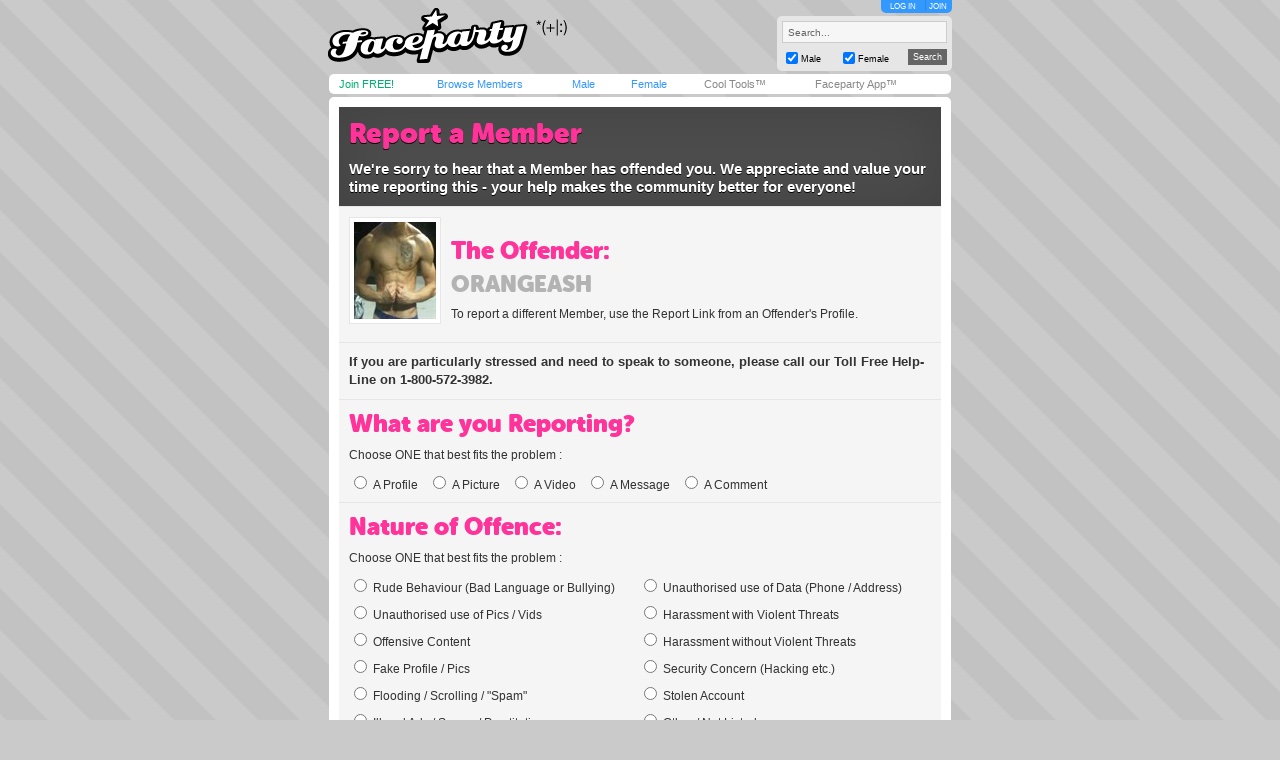

--- FILE ---
content_type: text/html; charset=utf-8
request_url: https://www.faceparty.com/report-a-member.aspx?pid=5419648
body_size: 3931
content:
<!DOCTYPE html PUBLIC "-//W3C//DTD XHTML 1.0 Transitional//EN" "http://www.w3.org/TR/xhtml1/DTD/xhtml1-transitional.dtd"><html><head><title>Faceparty &gt; Report a Member</title><META HTTP-EQUIV="PRAGMA" CONTENT="NO-CACHE"><META NAME="ROBOTS" CONTENT="NOODP"><meta http-equiv="X-UA-Compatible" content="IE=edge" /><meta name="format-detection" content="telephone=no"><link href="/incs/zstyles.css?v=7.7" rel="stylesheet" type="text/css" /><script type="text/javascript" language="JavaScript" src="/incs/scripts.js"></script><script type="text/javascript" language="javascript"> var isOpen = 1; function displayBw(){if (isOpen != 1){BwOpen.style.display='block';Arrow.src= '/im/bw/tri_up.gif';isOpen = 1;bc(1);} else{BwOpen.style.display='none';Arrow.src= '/im/bw/tri_dw.gif';isOpen = 0;bc(0);}} function gBw(o){if(o==0){displayBw();}} function displayCS(){bwc.style.visibility='hidden';csc.style.visibility='visible';} function displayFO(){csc.style.visibility='hidden';bwc.style.visibility='visible';} </script><script type="text/javascript" language="JavaScript"> function clearsearch(obj){if(obj.value==" Search..."){obj.value=""}} </script><script type="text/javascript" language="JavaScript" src="/incs/js/jquery-1.9.1.min.js"></script><script type="text/javascript" language="JavaScript"> var $j = jQuery.noConflict(); </script><script type="text/javascript" language="JavaScript"> function fpOpen(url,wName,feat){window.open(url+'',wName,feat);} </script><link href="/incs/report.css?v=1.3" rel="stylesheet" type="text/css" /><script src='https://www.google.com/recaptcha/api.js?hl=en-GB'></script><script type="text/javascript"> (function (i, s, o, g, r, a, m) { i['GoogleAnalyticsObject'] = r; i[r] = i[r] || function () { (i[r].q = i[r].q || []).push(arguments) }, i[r].l = 1 * new Date(); a = s.createElement(o), m = s.getElementsByTagName(o)[0]; a.async = 1; a.src = g; m.parentNode.insertBefore(a, m) })(window, document, 'script', 'https://www.google-analytics.com/analytics.js', 'ga'); ga('create', 'UA-113275-1', {'storage': 'none'}); ga('send', 'pageview'); </script><link rel="apple-touch-icon" sizes="57x57" href="/im/apple-touch-icon-57x57.png"/><link rel="apple-touch-icon" sizes="72x72" href="/im/apple-touch-icon-72x72.png"/><link rel="apple-touch-icon" sizes="114x114" href="/im/apple-touch-icon-114x114.png"/><link rel="apple-touch-icon" sizes="144x144" href="/im/apple-touch-icon-144x144.png"/></head>
<body topmargin=0 leftmargin=0 bgcolor=#cacaca text=#000000 link=#3399FF vlink=#3399FF background=/im/bg_tile.gif style="background-attachment:fixed;margin:0px;">
<div style="width:100%;"><center><table border=0 width=624 cellspacing=0 cellpadding=0><tr><td align=left height=65><a href="/"><img src="/im/fplo.png" width=240 height=55 border=0 alt="Faceparty - Biggest Party On Earth™"></a></td><td align=right><div id="headerlinks" style="height:13px;"><div id="hl-login" style="text-align:center;padding-right:0px;"><a href=/account/log_in.aspx>LOG IN</a></div><div id="hl-join"><a href=/account/join.aspx>JOIN</a></div></div><div id="hsearchbox"><form action="/browse/keyword.aspx" method="get"><input name="keywords" type="text" size="10" maxlength="49" style="box-sizing:border-box;width:165px; height:22px; font-family: arial; font-size: 10px; background-color:#f6f6f6; border:solid 1px #CCCCCC;color:#666666;margin-bottom:5px;" value=" Search..." onclick="clearsearch(this);return false;"><table width=165 cellpadding=0 cellspacing=0 border=0><tr><td width=15 align=left><input name="male" type="checkbox" value="1" style="width:12px;height:12px;margin-bottom:1px;" checked="checked"></td><td width=40 align=left valign=bottom><font face=arial size=1 style="font-size:9px;display:block;padding-bottom:2px;">Male</font></td><td width=15 align=left><input name="female" type="checkbox" value="1" style="width:12px;height:12px;margin-bottom:1px;" checked="checked"></td><td width=40 align=left valign=bottom><font face=arial size=1 style="font-size:9px;display:block;padding-bottom:2px;">Female</font></td><td>&nbsp;</td><td width=45 align=right><input type="submit" value="Search" class="hsbtn" /></td></tr></table></form></div></td></tr><tr><td colspan=3><img src=/im/shim.gif width=622 height=3></td></tr></table><div style="background: #fff;width: 602px;height:12px;padding:4px 10px;-webkit-border-radius: 5px;-moz-border-radius: 5px;-ms-border-radius: 5px;-o-border-radius: 5px;border-radius: 5px;z-index:3;position:relative;"><table width=612 cellpadding=0 cellspacing=0 border=0><tr><td width=80><font face=Arial size=1><span class=mybarg style="font-size:11px;"><a href=/account/join.aspx>Join FREE!</a></span></font></td><td width=110><font face=Arial size=1><span class=mybarb style="font-size:11px;"><a href=/browse/browse.aspx>Browse Members</a></span></font></td><td width=48><font face=Arial size=1><span class=mybarb style="font-size:11px;"><a href=/male/>Male</a></span></font></td><td width=60><font face=Arial size=1><span class=mybarb style="font-size:11px;"><a href=/female/>Female</a></span></font></td><td width=90><font face=Arial size=1><span class=mybar style="font-size:11px;"><a href=/shop/cool_tools.aspx>Cool Tools&#153;</a></span></font></td><td width=110><font face=Arial size=1><span class=mybar style="font-size:11px;"><a href="#" onClick="alert('New version coming soon!');return false;">Faceparty App&#153;</a></span></font></td></tr></table></div><div><img src=/im/shim.gif width=1 height=3></div>
<div id="content"><div class="article"><div class="header"><h1>Report a Member</h1><p>We're sorry to hear that a Member has offended you. We appreciate and value your time reporting this - your help makes the community better for everyone!</p></div><div class="section member"><div class="member-image"><a href="/orangeash"><img src="//images.faceparty.com/pb/tn/3504/orangeash_35795034.jpg" width="82" height="97" /></a></div><h2>The Offender:</h2><h3><a href="/orangeash">orangeash</a></h3><p>To report a different Member, use the Report Link from an Offender's Profile.</p></div><div class="section help-line"><p>If you are particularly stressed and need to speak to someone, please call our Toll Free Help-Line on 1-800-572-3982.</p></div><form action="report-a-member.aspx?pid=5419648" method="post"><input type="hidden" name="action" value="report" /><div class="section"><h2>What are you Reporting?</h2><p style="margin-top:0px;">Choose ONE that best fits the problem :</p><label><input type="radio" name="reporting" value="1">A Profile</label><label><input type="radio" name="reporting" value="2">A Picture</label><label><input type="radio" name="reporting" value="3">A Video</label><label><input type="radio" name="reporting" value="4">A Message</label><label><input type="radio" name="reporting" value="5">A Comment</label></div><div class="section"><h2>Nature of Offence:</h2><p style="margin-top:0px;">Choose ONE that best fits the problem :</p><div class="column"><label><input type="radio" name="offence" value="1">Rude Behaviour (Bad Language or Bullying)</label><label><input type="radio" name="offence" value="2">Unauthorised use of Pics / Vids</label><label><input type="radio" name="offence" value="3">Offensive Content</label><label><input type="radio" name="offence" value="4">Fake Profile / Pics</label><label><input type="radio" name="offence" value="5">Flooding / Scrolling / "Spam"</label><label><input type="radio" name="offence" value="6">Illegal Ads / Scams / Prostitution</label></div><div class="column"><label><input type="radio" name="offence" value="7">Unauthorised use of Data (Phone / Address)</label><label><input type="radio" name="offence" value="8">Harassment with Violent Threats</label><label><input type="radio" name="offence" value="9">Harassment without Violent Threats</label><label><input type="radio" name="offence" value="10">Security Concern (Hacking etc.)</label><label><input type="radio" name="offence" value="11">Stolen Account</label><label><input type="radio" name="offence" value="12">Other / Not Listed</label></div></div><div class="section"><h2>About your Relationship: <span>(Optional)</span></h2><p style="margin-top:0px;">Have you ever been personally acquainted with the Offender ?</p><label><input type="radio" name="relationship" value="1">Yes, but only "On-line"</label><label><input type="radio" name="relationship" value="2">Yes, in "Real Life"</label><label><input type="radio" name="relationship" value="3">Yes, we used to be "Involved"</label><label><input type="radio" name="relationship" value="4">No</label><p style="margin-top:20px;">Do you hold an active Restraining Order against the Offender ?</p><label><input type="radio" name="restrain" value="1">Yes</label><label><input type="radio" name="restrain" value="2">No</label></div><div class="section description"><h2>Brief Description: <span>(Optional)</span></h2><p style="margin-top:0px;">Please tell us what happened, in a few words. If your Claim relates to an image or a video, please include links to the offending content.</p><textarea name="description" rows="4" placeholder="enter your description here..."></textarea></div><div class="section"><h2>How do you believe we should handle your Claim? <span>(Optional)</span></h2><label><input type="radio" name="claim" value="1">I don't know</label><label><input type="radio" name="claim" value="2">Warn the Member</label><label><input type="radio" name="claim" value="3">Delete the Member</label><label><input type="radio" name="claim" value="4">Involve the Police</label></div><div class="section details"><h2>Your Details: <BR><span>(Recommended. Compulsory for Harassment, Stolen Accounts and Unauthorised Use of Pics, Vids or Data)</span></h2><div class="column"><label for="name">Real Name:</label><input type="text" id="name" name="name" value="" placeholder="real name..."/><label for="email">Email Address:</label><input type="email" id="email" name="email" value="" placeholder="email address..."/></div><div class="column"><label for="member">Member Name:</label><input type="text" id="member" name="memberName" value="" placeholder="member name..."/><label for="phone">Phone Number:</label><input type="text" id="phone" name="phone" value="" placeholder="phone number..."/></div><label><input type="checkbox" name="anonymous" value="1" />Check this box if you want to remain anonymous to the Offender.</label></div><div class="section important"><h2>Important Notice:</h2><p style="margin-top:0px;margin-bottom:0px;"><strong>Please do not delete offending messages or comments.</strong></p><p style="margin-top:0px;">...not until after we've finished investigating - without any evidence, we won't be able to act!</p><label><input type="checkbox" name="agree" value="1" checked="checked"/>I understand that if I abuse the Report System to cause intentional distress to another Member, then my account may be suspended or deleted. For repeated harassment and abuse, I may also be liable for criminal prosecution.</label><p style="clear:both;">Finally, please complete the following box, to prove that you're a human. This helps to prevent spammers.</p><div class="g-recaptcha" data-sitekey="6LfZUP8SAAAAAGHPS3_Uv57NlGlhWKRfw47pbbTE"></div><noscript><div style="width: 302px; height: 352px;"><div style="width: 302px; height: 352px; position: relative;"><div style="width: 302px; height: 352px; position: absolute;"><iframe src="https://www.google.com/recaptcha/api/fallback?k=6LfZUP8SAAAAAGHPS3_Uv57NlGlhWKRfw47pbbTE" frameborder="0" scrolling="no" style="width: 302px; height:352px; border-style: none;"></iframe></div><div style="width: 250px; height: 80px; position: absolute; border-style: none; bottom: 21px; left: 25px; margin: 0px; padding: 0px; right: 25px;"><textarea id="g-recaptcha-response" name="g-recaptcha-response" class="g-recaptcha-response" style="width: 250px; height: 80px; border: 1px solid #c1c1c1; margin: 0px; padding: 0px; resize: none;" value=""></textarea></div></div></div></noscript><p><a href="/orangeash">I've changed my mind - I don't want to report this Member</a></p><input type="submit" class="rsbtn" value="Report Member" /></div></form></div><BR><table width="602" cellpadding="0" cellspacing="0" border="0" bgcolor=#3399FF><tr><td valign=middle align=left height=20 class=wlink>
<span class="nav"><font face=Arial color=#FFFFFF size=1><img src=/im/shim.gif width=6 height=1><a href="/contact/">Contact Us</a> &nbsp;|&nbsp; <a href="/account/join.aspx">Join Us!</a> &nbsp;|&nbsp; <a href="/shop/avs.aspx">Adult Verification</a> &nbsp;|&nbsp; <a href="/shop/cool_tools.aspx">Cool Tools&#153;</a> &nbsp;|&nbsp; <a href="/static/terms.aspx">Terms</a> &nbsp;|&nbsp; <a href="/static/cookies.aspx">Cookies</a> &nbsp;|&nbsp; <a href="/static/privacy.aspx">Privacy</a></font></span></td><td valign=middle align=right height=20 class=wlink>
<span class="nav"><font face=Arial color=#FFFFFF size=1><img src=/im/shim.gif width=3 height=1></font></span></td></tr></table></div><table border=0 width=622 cellspacing=0 cellpadding=0><tr><td width=602 height=5 colspan=3 align=center><font size=1 face=Arial color=#666666 class=fl><img src=/im/shim.gif width=1 height=10><br> &copy; Faceparty 2026. All Rights Reserved. Last Updated 14 January 2026.<br><img src=/im/shim.gif width=1 height=1><br></font><br><img src=/im/shim.gif width=1 height=10></td></tr></table></center></div></body></html> 

--- FILE ---
content_type: text/html; charset=utf-8
request_url: https://www.google.com/recaptcha/api2/anchor?ar=1&k=6LfZUP8SAAAAAGHPS3_Uv57NlGlhWKRfw47pbbTE&co=aHR0cHM6Ly93d3cuZmFjZXBhcnR5LmNvbTo0NDM.&hl=en-GB&v=9TiwnJFHeuIw_s0wSd3fiKfN&size=normal&anchor-ms=20000&execute-ms=30000&cb=uap88ca4xfeq
body_size: 48875
content:
<!DOCTYPE HTML><html dir="ltr" lang="en-GB"><head><meta http-equiv="Content-Type" content="text/html; charset=UTF-8">
<meta http-equiv="X-UA-Compatible" content="IE=edge">
<title>reCAPTCHA</title>
<style type="text/css">
/* cyrillic-ext */
@font-face {
  font-family: 'Roboto';
  font-style: normal;
  font-weight: 400;
  font-stretch: 100%;
  src: url(//fonts.gstatic.com/s/roboto/v48/KFO7CnqEu92Fr1ME7kSn66aGLdTylUAMa3GUBHMdazTgWw.woff2) format('woff2');
  unicode-range: U+0460-052F, U+1C80-1C8A, U+20B4, U+2DE0-2DFF, U+A640-A69F, U+FE2E-FE2F;
}
/* cyrillic */
@font-face {
  font-family: 'Roboto';
  font-style: normal;
  font-weight: 400;
  font-stretch: 100%;
  src: url(//fonts.gstatic.com/s/roboto/v48/KFO7CnqEu92Fr1ME7kSn66aGLdTylUAMa3iUBHMdazTgWw.woff2) format('woff2');
  unicode-range: U+0301, U+0400-045F, U+0490-0491, U+04B0-04B1, U+2116;
}
/* greek-ext */
@font-face {
  font-family: 'Roboto';
  font-style: normal;
  font-weight: 400;
  font-stretch: 100%;
  src: url(//fonts.gstatic.com/s/roboto/v48/KFO7CnqEu92Fr1ME7kSn66aGLdTylUAMa3CUBHMdazTgWw.woff2) format('woff2');
  unicode-range: U+1F00-1FFF;
}
/* greek */
@font-face {
  font-family: 'Roboto';
  font-style: normal;
  font-weight: 400;
  font-stretch: 100%;
  src: url(//fonts.gstatic.com/s/roboto/v48/KFO7CnqEu92Fr1ME7kSn66aGLdTylUAMa3-UBHMdazTgWw.woff2) format('woff2');
  unicode-range: U+0370-0377, U+037A-037F, U+0384-038A, U+038C, U+038E-03A1, U+03A3-03FF;
}
/* math */
@font-face {
  font-family: 'Roboto';
  font-style: normal;
  font-weight: 400;
  font-stretch: 100%;
  src: url(//fonts.gstatic.com/s/roboto/v48/KFO7CnqEu92Fr1ME7kSn66aGLdTylUAMawCUBHMdazTgWw.woff2) format('woff2');
  unicode-range: U+0302-0303, U+0305, U+0307-0308, U+0310, U+0312, U+0315, U+031A, U+0326-0327, U+032C, U+032F-0330, U+0332-0333, U+0338, U+033A, U+0346, U+034D, U+0391-03A1, U+03A3-03A9, U+03B1-03C9, U+03D1, U+03D5-03D6, U+03F0-03F1, U+03F4-03F5, U+2016-2017, U+2034-2038, U+203C, U+2040, U+2043, U+2047, U+2050, U+2057, U+205F, U+2070-2071, U+2074-208E, U+2090-209C, U+20D0-20DC, U+20E1, U+20E5-20EF, U+2100-2112, U+2114-2115, U+2117-2121, U+2123-214F, U+2190, U+2192, U+2194-21AE, U+21B0-21E5, U+21F1-21F2, U+21F4-2211, U+2213-2214, U+2216-22FF, U+2308-230B, U+2310, U+2319, U+231C-2321, U+2336-237A, U+237C, U+2395, U+239B-23B7, U+23D0, U+23DC-23E1, U+2474-2475, U+25AF, U+25B3, U+25B7, U+25BD, U+25C1, U+25CA, U+25CC, U+25FB, U+266D-266F, U+27C0-27FF, U+2900-2AFF, U+2B0E-2B11, U+2B30-2B4C, U+2BFE, U+3030, U+FF5B, U+FF5D, U+1D400-1D7FF, U+1EE00-1EEFF;
}
/* symbols */
@font-face {
  font-family: 'Roboto';
  font-style: normal;
  font-weight: 400;
  font-stretch: 100%;
  src: url(//fonts.gstatic.com/s/roboto/v48/KFO7CnqEu92Fr1ME7kSn66aGLdTylUAMaxKUBHMdazTgWw.woff2) format('woff2');
  unicode-range: U+0001-000C, U+000E-001F, U+007F-009F, U+20DD-20E0, U+20E2-20E4, U+2150-218F, U+2190, U+2192, U+2194-2199, U+21AF, U+21E6-21F0, U+21F3, U+2218-2219, U+2299, U+22C4-22C6, U+2300-243F, U+2440-244A, U+2460-24FF, U+25A0-27BF, U+2800-28FF, U+2921-2922, U+2981, U+29BF, U+29EB, U+2B00-2BFF, U+4DC0-4DFF, U+FFF9-FFFB, U+10140-1018E, U+10190-1019C, U+101A0, U+101D0-101FD, U+102E0-102FB, U+10E60-10E7E, U+1D2C0-1D2D3, U+1D2E0-1D37F, U+1F000-1F0FF, U+1F100-1F1AD, U+1F1E6-1F1FF, U+1F30D-1F30F, U+1F315, U+1F31C, U+1F31E, U+1F320-1F32C, U+1F336, U+1F378, U+1F37D, U+1F382, U+1F393-1F39F, U+1F3A7-1F3A8, U+1F3AC-1F3AF, U+1F3C2, U+1F3C4-1F3C6, U+1F3CA-1F3CE, U+1F3D4-1F3E0, U+1F3ED, U+1F3F1-1F3F3, U+1F3F5-1F3F7, U+1F408, U+1F415, U+1F41F, U+1F426, U+1F43F, U+1F441-1F442, U+1F444, U+1F446-1F449, U+1F44C-1F44E, U+1F453, U+1F46A, U+1F47D, U+1F4A3, U+1F4B0, U+1F4B3, U+1F4B9, U+1F4BB, U+1F4BF, U+1F4C8-1F4CB, U+1F4D6, U+1F4DA, U+1F4DF, U+1F4E3-1F4E6, U+1F4EA-1F4ED, U+1F4F7, U+1F4F9-1F4FB, U+1F4FD-1F4FE, U+1F503, U+1F507-1F50B, U+1F50D, U+1F512-1F513, U+1F53E-1F54A, U+1F54F-1F5FA, U+1F610, U+1F650-1F67F, U+1F687, U+1F68D, U+1F691, U+1F694, U+1F698, U+1F6AD, U+1F6B2, U+1F6B9-1F6BA, U+1F6BC, U+1F6C6-1F6CF, U+1F6D3-1F6D7, U+1F6E0-1F6EA, U+1F6F0-1F6F3, U+1F6F7-1F6FC, U+1F700-1F7FF, U+1F800-1F80B, U+1F810-1F847, U+1F850-1F859, U+1F860-1F887, U+1F890-1F8AD, U+1F8B0-1F8BB, U+1F8C0-1F8C1, U+1F900-1F90B, U+1F93B, U+1F946, U+1F984, U+1F996, U+1F9E9, U+1FA00-1FA6F, U+1FA70-1FA7C, U+1FA80-1FA89, U+1FA8F-1FAC6, U+1FACE-1FADC, U+1FADF-1FAE9, U+1FAF0-1FAF8, U+1FB00-1FBFF;
}
/* vietnamese */
@font-face {
  font-family: 'Roboto';
  font-style: normal;
  font-weight: 400;
  font-stretch: 100%;
  src: url(//fonts.gstatic.com/s/roboto/v48/KFO7CnqEu92Fr1ME7kSn66aGLdTylUAMa3OUBHMdazTgWw.woff2) format('woff2');
  unicode-range: U+0102-0103, U+0110-0111, U+0128-0129, U+0168-0169, U+01A0-01A1, U+01AF-01B0, U+0300-0301, U+0303-0304, U+0308-0309, U+0323, U+0329, U+1EA0-1EF9, U+20AB;
}
/* latin-ext */
@font-face {
  font-family: 'Roboto';
  font-style: normal;
  font-weight: 400;
  font-stretch: 100%;
  src: url(//fonts.gstatic.com/s/roboto/v48/KFO7CnqEu92Fr1ME7kSn66aGLdTylUAMa3KUBHMdazTgWw.woff2) format('woff2');
  unicode-range: U+0100-02BA, U+02BD-02C5, U+02C7-02CC, U+02CE-02D7, U+02DD-02FF, U+0304, U+0308, U+0329, U+1D00-1DBF, U+1E00-1E9F, U+1EF2-1EFF, U+2020, U+20A0-20AB, U+20AD-20C0, U+2113, U+2C60-2C7F, U+A720-A7FF;
}
/* latin */
@font-face {
  font-family: 'Roboto';
  font-style: normal;
  font-weight: 400;
  font-stretch: 100%;
  src: url(//fonts.gstatic.com/s/roboto/v48/KFO7CnqEu92Fr1ME7kSn66aGLdTylUAMa3yUBHMdazQ.woff2) format('woff2');
  unicode-range: U+0000-00FF, U+0131, U+0152-0153, U+02BB-02BC, U+02C6, U+02DA, U+02DC, U+0304, U+0308, U+0329, U+2000-206F, U+20AC, U+2122, U+2191, U+2193, U+2212, U+2215, U+FEFF, U+FFFD;
}
/* cyrillic-ext */
@font-face {
  font-family: 'Roboto';
  font-style: normal;
  font-weight: 500;
  font-stretch: 100%;
  src: url(//fonts.gstatic.com/s/roboto/v48/KFO7CnqEu92Fr1ME7kSn66aGLdTylUAMa3GUBHMdazTgWw.woff2) format('woff2');
  unicode-range: U+0460-052F, U+1C80-1C8A, U+20B4, U+2DE0-2DFF, U+A640-A69F, U+FE2E-FE2F;
}
/* cyrillic */
@font-face {
  font-family: 'Roboto';
  font-style: normal;
  font-weight: 500;
  font-stretch: 100%;
  src: url(//fonts.gstatic.com/s/roboto/v48/KFO7CnqEu92Fr1ME7kSn66aGLdTylUAMa3iUBHMdazTgWw.woff2) format('woff2');
  unicode-range: U+0301, U+0400-045F, U+0490-0491, U+04B0-04B1, U+2116;
}
/* greek-ext */
@font-face {
  font-family: 'Roboto';
  font-style: normal;
  font-weight: 500;
  font-stretch: 100%;
  src: url(//fonts.gstatic.com/s/roboto/v48/KFO7CnqEu92Fr1ME7kSn66aGLdTylUAMa3CUBHMdazTgWw.woff2) format('woff2');
  unicode-range: U+1F00-1FFF;
}
/* greek */
@font-face {
  font-family: 'Roboto';
  font-style: normal;
  font-weight: 500;
  font-stretch: 100%;
  src: url(//fonts.gstatic.com/s/roboto/v48/KFO7CnqEu92Fr1ME7kSn66aGLdTylUAMa3-UBHMdazTgWw.woff2) format('woff2');
  unicode-range: U+0370-0377, U+037A-037F, U+0384-038A, U+038C, U+038E-03A1, U+03A3-03FF;
}
/* math */
@font-face {
  font-family: 'Roboto';
  font-style: normal;
  font-weight: 500;
  font-stretch: 100%;
  src: url(//fonts.gstatic.com/s/roboto/v48/KFO7CnqEu92Fr1ME7kSn66aGLdTylUAMawCUBHMdazTgWw.woff2) format('woff2');
  unicode-range: U+0302-0303, U+0305, U+0307-0308, U+0310, U+0312, U+0315, U+031A, U+0326-0327, U+032C, U+032F-0330, U+0332-0333, U+0338, U+033A, U+0346, U+034D, U+0391-03A1, U+03A3-03A9, U+03B1-03C9, U+03D1, U+03D5-03D6, U+03F0-03F1, U+03F4-03F5, U+2016-2017, U+2034-2038, U+203C, U+2040, U+2043, U+2047, U+2050, U+2057, U+205F, U+2070-2071, U+2074-208E, U+2090-209C, U+20D0-20DC, U+20E1, U+20E5-20EF, U+2100-2112, U+2114-2115, U+2117-2121, U+2123-214F, U+2190, U+2192, U+2194-21AE, U+21B0-21E5, U+21F1-21F2, U+21F4-2211, U+2213-2214, U+2216-22FF, U+2308-230B, U+2310, U+2319, U+231C-2321, U+2336-237A, U+237C, U+2395, U+239B-23B7, U+23D0, U+23DC-23E1, U+2474-2475, U+25AF, U+25B3, U+25B7, U+25BD, U+25C1, U+25CA, U+25CC, U+25FB, U+266D-266F, U+27C0-27FF, U+2900-2AFF, U+2B0E-2B11, U+2B30-2B4C, U+2BFE, U+3030, U+FF5B, U+FF5D, U+1D400-1D7FF, U+1EE00-1EEFF;
}
/* symbols */
@font-face {
  font-family: 'Roboto';
  font-style: normal;
  font-weight: 500;
  font-stretch: 100%;
  src: url(//fonts.gstatic.com/s/roboto/v48/KFO7CnqEu92Fr1ME7kSn66aGLdTylUAMaxKUBHMdazTgWw.woff2) format('woff2');
  unicode-range: U+0001-000C, U+000E-001F, U+007F-009F, U+20DD-20E0, U+20E2-20E4, U+2150-218F, U+2190, U+2192, U+2194-2199, U+21AF, U+21E6-21F0, U+21F3, U+2218-2219, U+2299, U+22C4-22C6, U+2300-243F, U+2440-244A, U+2460-24FF, U+25A0-27BF, U+2800-28FF, U+2921-2922, U+2981, U+29BF, U+29EB, U+2B00-2BFF, U+4DC0-4DFF, U+FFF9-FFFB, U+10140-1018E, U+10190-1019C, U+101A0, U+101D0-101FD, U+102E0-102FB, U+10E60-10E7E, U+1D2C0-1D2D3, U+1D2E0-1D37F, U+1F000-1F0FF, U+1F100-1F1AD, U+1F1E6-1F1FF, U+1F30D-1F30F, U+1F315, U+1F31C, U+1F31E, U+1F320-1F32C, U+1F336, U+1F378, U+1F37D, U+1F382, U+1F393-1F39F, U+1F3A7-1F3A8, U+1F3AC-1F3AF, U+1F3C2, U+1F3C4-1F3C6, U+1F3CA-1F3CE, U+1F3D4-1F3E0, U+1F3ED, U+1F3F1-1F3F3, U+1F3F5-1F3F7, U+1F408, U+1F415, U+1F41F, U+1F426, U+1F43F, U+1F441-1F442, U+1F444, U+1F446-1F449, U+1F44C-1F44E, U+1F453, U+1F46A, U+1F47D, U+1F4A3, U+1F4B0, U+1F4B3, U+1F4B9, U+1F4BB, U+1F4BF, U+1F4C8-1F4CB, U+1F4D6, U+1F4DA, U+1F4DF, U+1F4E3-1F4E6, U+1F4EA-1F4ED, U+1F4F7, U+1F4F9-1F4FB, U+1F4FD-1F4FE, U+1F503, U+1F507-1F50B, U+1F50D, U+1F512-1F513, U+1F53E-1F54A, U+1F54F-1F5FA, U+1F610, U+1F650-1F67F, U+1F687, U+1F68D, U+1F691, U+1F694, U+1F698, U+1F6AD, U+1F6B2, U+1F6B9-1F6BA, U+1F6BC, U+1F6C6-1F6CF, U+1F6D3-1F6D7, U+1F6E0-1F6EA, U+1F6F0-1F6F3, U+1F6F7-1F6FC, U+1F700-1F7FF, U+1F800-1F80B, U+1F810-1F847, U+1F850-1F859, U+1F860-1F887, U+1F890-1F8AD, U+1F8B0-1F8BB, U+1F8C0-1F8C1, U+1F900-1F90B, U+1F93B, U+1F946, U+1F984, U+1F996, U+1F9E9, U+1FA00-1FA6F, U+1FA70-1FA7C, U+1FA80-1FA89, U+1FA8F-1FAC6, U+1FACE-1FADC, U+1FADF-1FAE9, U+1FAF0-1FAF8, U+1FB00-1FBFF;
}
/* vietnamese */
@font-face {
  font-family: 'Roboto';
  font-style: normal;
  font-weight: 500;
  font-stretch: 100%;
  src: url(//fonts.gstatic.com/s/roboto/v48/KFO7CnqEu92Fr1ME7kSn66aGLdTylUAMa3OUBHMdazTgWw.woff2) format('woff2');
  unicode-range: U+0102-0103, U+0110-0111, U+0128-0129, U+0168-0169, U+01A0-01A1, U+01AF-01B0, U+0300-0301, U+0303-0304, U+0308-0309, U+0323, U+0329, U+1EA0-1EF9, U+20AB;
}
/* latin-ext */
@font-face {
  font-family: 'Roboto';
  font-style: normal;
  font-weight: 500;
  font-stretch: 100%;
  src: url(//fonts.gstatic.com/s/roboto/v48/KFO7CnqEu92Fr1ME7kSn66aGLdTylUAMa3KUBHMdazTgWw.woff2) format('woff2');
  unicode-range: U+0100-02BA, U+02BD-02C5, U+02C7-02CC, U+02CE-02D7, U+02DD-02FF, U+0304, U+0308, U+0329, U+1D00-1DBF, U+1E00-1E9F, U+1EF2-1EFF, U+2020, U+20A0-20AB, U+20AD-20C0, U+2113, U+2C60-2C7F, U+A720-A7FF;
}
/* latin */
@font-face {
  font-family: 'Roboto';
  font-style: normal;
  font-weight: 500;
  font-stretch: 100%;
  src: url(//fonts.gstatic.com/s/roboto/v48/KFO7CnqEu92Fr1ME7kSn66aGLdTylUAMa3yUBHMdazQ.woff2) format('woff2');
  unicode-range: U+0000-00FF, U+0131, U+0152-0153, U+02BB-02BC, U+02C6, U+02DA, U+02DC, U+0304, U+0308, U+0329, U+2000-206F, U+20AC, U+2122, U+2191, U+2193, U+2212, U+2215, U+FEFF, U+FFFD;
}
/* cyrillic-ext */
@font-face {
  font-family: 'Roboto';
  font-style: normal;
  font-weight: 900;
  font-stretch: 100%;
  src: url(//fonts.gstatic.com/s/roboto/v48/KFO7CnqEu92Fr1ME7kSn66aGLdTylUAMa3GUBHMdazTgWw.woff2) format('woff2');
  unicode-range: U+0460-052F, U+1C80-1C8A, U+20B4, U+2DE0-2DFF, U+A640-A69F, U+FE2E-FE2F;
}
/* cyrillic */
@font-face {
  font-family: 'Roboto';
  font-style: normal;
  font-weight: 900;
  font-stretch: 100%;
  src: url(//fonts.gstatic.com/s/roboto/v48/KFO7CnqEu92Fr1ME7kSn66aGLdTylUAMa3iUBHMdazTgWw.woff2) format('woff2');
  unicode-range: U+0301, U+0400-045F, U+0490-0491, U+04B0-04B1, U+2116;
}
/* greek-ext */
@font-face {
  font-family: 'Roboto';
  font-style: normal;
  font-weight: 900;
  font-stretch: 100%;
  src: url(//fonts.gstatic.com/s/roboto/v48/KFO7CnqEu92Fr1ME7kSn66aGLdTylUAMa3CUBHMdazTgWw.woff2) format('woff2');
  unicode-range: U+1F00-1FFF;
}
/* greek */
@font-face {
  font-family: 'Roboto';
  font-style: normal;
  font-weight: 900;
  font-stretch: 100%;
  src: url(//fonts.gstatic.com/s/roboto/v48/KFO7CnqEu92Fr1ME7kSn66aGLdTylUAMa3-UBHMdazTgWw.woff2) format('woff2');
  unicode-range: U+0370-0377, U+037A-037F, U+0384-038A, U+038C, U+038E-03A1, U+03A3-03FF;
}
/* math */
@font-face {
  font-family: 'Roboto';
  font-style: normal;
  font-weight: 900;
  font-stretch: 100%;
  src: url(//fonts.gstatic.com/s/roboto/v48/KFO7CnqEu92Fr1ME7kSn66aGLdTylUAMawCUBHMdazTgWw.woff2) format('woff2');
  unicode-range: U+0302-0303, U+0305, U+0307-0308, U+0310, U+0312, U+0315, U+031A, U+0326-0327, U+032C, U+032F-0330, U+0332-0333, U+0338, U+033A, U+0346, U+034D, U+0391-03A1, U+03A3-03A9, U+03B1-03C9, U+03D1, U+03D5-03D6, U+03F0-03F1, U+03F4-03F5, U+2016-2017, U+2034-2038, U+203C, U+2040, U+2043, U+2047, U+2050, U+2057, U+205F, U+2070-2071, U+2074-208E, U+2090-209C, U+20D0-20DC, U+20E1, U+20E5-20EF, U+2100-2112, U+2114-2115, U+2117-2121, U+2123-214F, U+2190, U+2192, U+2194-21AE, U+21B0-21E5, U+21F1-21F2, U+21F4-2211, U+2213-2214, U+2216-22FF, U+2308-230B, U+2310, U+2319, U+231C-2321, U+2336-237A, U+237C, U+2395, U+239B-23B7, U+23D0, U+23DC-23E1, U+2474-2475, U+25AF, U+25B3, U+25B7, U+25BD, U+25C1, U+25CA, U+25CC, U+25FB, U+266D-266F, U+27C0-27FF, U+2900-2AFF, U+2B0E-2B11, U+2B30-2B4C, U+2BFE, U+3030, U+FF5B, U+FF5D, U+1D400-1D7FF, U+1EE00-1EEFF;
}
/* symbols */
@font-face {
  font-family: 'Roboto';
  font-style: normal;
  font-weight: 900;
  font-stretch: 100%;
  src: url(//fonts.gstatic.com/s/roboto/v48/KFO7CnqEu92Fr1ME7kSn66aGLdTylUAMaxKUBHMdazTgWw.woff2) format('woff2');
  unicode-range: U+0001-000C, U+000E-001F, U+007F-009F, U+20DD-20E0, U+20E2-20E4, U+2150-218F, U+2190, U+2192, U+2194-2199, U+21AF, U+21E6-21F0, U+21F3, U+2218-2219, U+2299, U+22C4-22C6, U+2300-243F, U+2440-244A, U+2460-24FF, U+25A0-27BF, U+2800-28FF, U+2921-2922, U+2981, U+29BF, U+29EB, U+2B00-2BFF, U+4DC0-4DFF, U+FFF9-FFFB, U+10140-1018E, U+10190-1019C, U+101A0, U+101D0-101FD, U+102E0-102FB, U+10E60-10E7E, U+1D2C0-1D2D3, U+1D2E0-1D37F, U+1F000-1F0FF, U+1F100-1F1AD, U+1F1E6-1F1FF, U+1F30D-1F30F, U+1F315, U+1F31C, U+1F31E, U+1F320-1F32C, U+1F336, U+1F378, U+1F37D, U+1F382, U+1F393-1F39F, U+1F3A7-1F3A8, U+1F3AC-1F3AF, U+1F3C2, U+1F3C4-1F3C6, U+1F3CA-1F3CE, U+1F3D4-1F3E0, U+1F3ED, U+1F3F1-1F3F3, U+1F3F5-1F3F7, U+1F408, U+1F415, U+1F41F, U+1F426, U+1F43F, U+1F441-1F442, U+1F444, U+1F446-1F449, U+1F44C-1F44E, U+1F453, U+1F46A, U+1F47D, U+1F4A3, U+1F4B0, U+1F4B3, U+1F4B9, U+1F4BB, U+1F4BF, U+1F4C8-1F4CB, U+1F4D6, U+1F4DA, U+1F4DF, U+1F4E3-1F4E6, U+1F4EA-1F4ED, U+1F4F7, U+1F4F9-1F4FB, U+1F4FD-1F4FE, U+1F503, U+1F507-1F50B, U+1F50D, U+1F512-1F513, U+1F53E-1F54A, U+1F54F-1F5FA, U+1F610, U+1F650-1F67F, U+1F687, U+1F68D, U+1F691, U+1F694, U+1F698, U+1F6AD, U+1F6B2, U+1F6B9-1F6BA, U+1F6BC, U+1F6C6-1F6CF, U+1F6D3-1F6D7, U+1F6E0-1F6EA, U+1F6F0-1F6F3, U+1F6F7-1F6FC, U+1F700-1F7FF, U+1F800-1F80B, U+1F810-1F847, U+1F850-1F859, U+1F860-1F887, U+1F890-1F8AD, U+1F8B0-1F8BB, U+1F8C0-1F8C1, U+1F900-1F90B, U+1F93B, U+1F946, U+1F984, U+1F996, U+1F9E9, U+1FA00-1FA6F, U+1FA70-1FA7C, U+1FA80-1FA89, U+1FA8F-1FAC6, U+1FACE-1FADC, U+1FADF-1FAE9, U+1FAF0-1FAF8, U+1FB00-1FBFF;
}
/* vietnamese */
@font-face {
  font-family: 'Roboto';
  font-style: normal;
  font-weight: 900;
  font-stretch: 100%;
  src: url(//fonts.gstatic.com/s/roboto/v48/KFO7CnqEu92Fr1ME7kSn66aGLdTylUAMa3OUBHMdazTgWw.woff2) format('woff2');
  unicode-range: U+0102-0103, U+0110-0111, U+0128-0129, U+0168-0169, U+01A0-01A1, U+01AF-01B0, U+0300-0301, U+0303-0304, U+0308-0309, U+0323, U+0329, U+1EA0-1EF9, U+20AB;
}
/* latin-ext */
@font-face {
  font-family: 'Roboto';
  font-style: normal;
  font-weight: 900;
  font-stretch: 100%;
  src: url(//fonts.gstatic.com/s/roboto/v48/KFO7CnqEu92Fr1ME7kSn66aGLdTylUAMa3KUBHMdazTgWw.woff2) format('woff2');
  unicode-range: U+0100-02BA, U+02BD-02C5, U+02C7-02CC, U+02CE-02D7, U+02DD-02FF, U+0304, U+0308, U+0329, U+1D00-1DBF, U+1E00-1E9F, U+1EF2-1EFF, U+2020, U+20A0-20AB, U+20AD-20C0, U+2113, U+2C60-2C7F, U+A720-A7FF;
}
/* latin */
@font-face {
  font-family: 'Roboto';
  font-style: normal;
  font-weight: 900;
  font-stretch: 100%;
  src: url(//fonts.gstatic.com/s/roboto/v48/KFO7CnqEu92Fr1ME7kSn66aGLdTylUAMa3yUBHMdazQ.woff2) format('woff2');
  unicode-range: U+0000-00FF, U+0131, U+0152-0153, U+02BB-02BC, U+02C6, U+02DA, U+02DC, U+0304, U+0308, U+0329, U+2000-206F, U+20AC, U+2122, U+2191, U+2193, U+2212, U+2215, U+FEFF, U+FFFD;
}

</style>
<link rel="stylesheet" type="text/css" href="https://www.gstatic.com/recaptcha/releases/9TiwnJFHeuIw_s0wSd3fiKfN/styles__ltr.css">
<script nonce="BfH98-T2zCWqieAnqlBNQQ" type="text/javascript">window['__recaptcha_api'] = 'https://www.google.com/recaptcha/api2/';</script>
<script type="text/javascript" src="https://www.gstatic.com/recaptcha/releases/9TiwnJFHeuIw_s0wSd3fiKfN/recaptcha__en_gb.js" nonce="BfH98-T2zCWqieAnqlBNQQ">
      
    </script></head>
<body><div id="rc-anchor-alert" class="rc-anchor-alert"></div>
<input type="hidden" id="recaptcha-token" value="[base64]">
<script type="text/javascript" nonce="BfH98-T2zCWqieAnqlBNQQ">
      recaptcha.anchor.Main.init("[\x22ainput\x22,[\x22bgdata\x22,\x22\x22,\[base64]/[base64]/UltIKytdPWE6KGE8MjA0OD9SW0grK109YT4+NnwxOTI6KChhJjY0NTEyKT09NTUyOTYmJnErMTxoLmxlbmd0aCYmKGguY2hhckNvZGVBdChxKzEpJjY0NTEyKT09NTYzMjA/[base64]/MjU1OlI/[base64]/[base64]/[base64]/[base64]/[base64]/[base64]/[base64]/[base64]/[base64]/[base64]\x22,\[base64]\x22,\[base64]/DtWbDkGzDghrCl3cUI2F/SMOgwofDoABSesOcw4FLwr7DrsOVw4xewrBKIcOMScKJNTfCocKmw7NoJ8K6w556wpLCohLDsMO6KwbCqVojWRTCrsOcYsKrw4kzw6LDkcOTw6/Cs8K0E8O/wqRIw77CgR3CtcOEwofDlsKEwqJgwohDaXtPwqklDMOCCMOxwqgjw47CscOew6IlDz7Cq8OKw4XCiRDDp8KpP8Ovw6vDg8ONw7DDhMKnw4vDgCoVB20iD8OARTbDqiPCukUEVE4hXMO5w5vDjsK3TMKKw6g/AcKLBsKtwpgtwpYBQcK1w5kAwrrCmEQiVEcEwrHCgmLDp8KkNHbCusKgwrANwonCpw3DqQAxw7YZGsKbwpobwo02Jm/CjsKhw74TwqbDvCvClGp8JF/DtsOoIy4ywokowpVqYQHDkA3DqsKnw5o8w7nDvngjw6UOwrhdNnLCkcKawpAMwr0IwoRZw6tRw5xdwp8EYjgBwp/CqTnDp8KdwpbDgGM+E8Knw5TDm8KkO34IHRDCiMKDahDDr8OrYsOVwrzCuRFCP8KlwrYZAMO4w5d4X8KTB8K7TXN9wpHDtcOmwqXCu0Mxwqprwq/CjTXDvcKqe1VKw7VPw61qES/DtcONTlTChQgywoBSw5YzUcO6cj8Nw4TCkMKIKsKrw7h5w4ppby8nZhTDg2swJMOFOC/DuMOmP8KHd3slN8OiIcKdw53DphnDq8OwwpgFw5JfAmhVw7fCjgQ/[base64]/DqsOHEw5yw4bDm8KBwoJTw73Dm8OFwqDDocKKB3nDpUDCj0fDkgXCiMKGGGTDt18uecO/w648b8OibsOWw5I5w6bDow3DsTISw47CpMOww6BRfcKcEm87D8OkLnnClBfChMO5QglYW8Kpbj0lwolleErDs3o6FVrClMO/[base64]/CoyRTI8K0fE3DlVTCsmgVw6o3IsOOcMOdw4vCnQHDp3kXIsOHwrVhasOgwr7DpMK+wotPEEkTwqXCv8OOTiBUdi/CuRgtQsOuScKuHwBNw7rDtSnDqMKlN8KxHsKlFsOhVcKkH8OfwosGwrlNGDLDtlQHPG/[base64]/ZBXCtsO8KRjCvcKSwpPDvV7DihPCscOhwq9Ew73CpcOVJ3jDijvCv3rDssO8wqDDlA7Csm0Sw6Y5IcO4fMOFw6fDp2XDhxDDvCDDlxFpAGY0wrA+wqPCqAd0YsOxLsO+wo9LIBAqwoFGRWDDvnLDi8OTw4/CksK2wroLw5JvwpAKLcOlwo50w7PCrsOHw7pcw67CjcKYQsO/YsOgDsOsFTk9wqkvw7t3JsKFwoU4ATTDgsK6G8KbZhLCoMK4wpPDjXzCnsK2w70zwqU0wpoLw5PCvCtlAcKLaUteDsK/w6BaNQMZwr/CmxTClRVPw7jDvG/DllTCtGdGw7gnwoTDgn9ZDljDj3HCucKQw6olw5dlGMKow6DDhHjCu8O5wo9cw4vDq8OCw7XDmgrDrsKzwrs4W8OqSg/ClcOIwoNXXXlvw6ALSMOtwqLCiGfCr8O4wozClFLCmMOba17DjWDCuyPCkx9zMsKxQMKqMcKCTsOEw5BQRMOrV2Uww5kPG8K5wofDkQcoRmdkTlgww6jDlcK9w6IcXcOFGDk+XRJafMKbHnl3AARpCiJAwowdY8O5w4U/wo/CjcO/[base64]/[base64]/CpcKaFEHDtWVjSMOOFMKifyUpw5/Dr8OswrTDoBQjW8O6w7/Ch8Kcw74Vw6NWw7lXwpHDjcOPfMOEB8Orw5kwwo81R8KTc2wyw7TCizsQw5LCgB42wq/DgnzCtHc0wq3CtsOvw5oKIHbDhcKVw70rJ8KBBcKQw44QGcOKGWAYXH7DjMK4W8KEGsO0BANFYcOqMcKHZ2dmNA/[base64]/Co8KzwpjCimYfw4RYa8KEw4IuJMKRwq5XwqB/f15fcXjDvDAJIEURw5BKw63Co8OxwqbDmBRtwpZBwqMIN1EswqnDs8O0XMKOXMKOaMKiXjcAwpZSw5PDmh3DvX7Cr2ccdsKEw6RRKsOCwqRYwovDr2zCt08pwo3CgsKww6nCqMOcA8KSwqnDqsKRw6tBccKJKxVsw4/ChMOTwojCn24RMDg+QcOtJ3/CqMKWQzzDisK7w6/DuMKZw53CrcOBUMO/w7jDvMOvQsK1RcOSwrsOAmTCrmJUWsO8w6DDlcK7dMOFQcOhw6g9Dh3CmhjDhxBBIw1qKglvIXEgwoM7w50mwo/Ci8KnL8Kxw4rDmVV1WVEPXMKLWT7DrcOpw4jDlcKkbVvCpMKrKFbDkMObXFrDh2FIw5/CrC4nwpLDjRx5CC/[base64]/Cn8K4QMK+XsK7SUPCgMKkwp3Dv8KbUCXCsELCr1w2wpPDvsKGw5TCq8Oiw79+RlvDocKSwowuLMOAw6vDpzXDjMOewoHDt3B4ZMOWwq8ZUsKgwobCnCduSVLCoFAYw5/Cg8KnwpY8cgrCuDdiw4HCo3sqJmDDnDpZTcO/w7pVIcOuMCx/[base64]/CrAjCpU1TwrHCvQlcdFLDnllzwobCkjrDt8OFQF1iMcK/w43Cp8Knw6AnCcKbwqzCt2vCpwHDvG9kw4spYgF5w6J1wr1bwocGPMKLQ2PDo8OeUA/[base64]/wpzDh8KkOgHDl8KqfMKCJcOfDV3Cg8OPwqXCtHYMe37CksKyc8KPwr0MbW3DoFw9w4LCphjCgVfDoMO4d8OdQmTDk2LCgT/Di8Kdw4bCjsOJwoDDjwI2wojDtsOBIcObw7wJXMK9LsKyw60ABsKiwqZqJMKjw7PCkTwRKgDDsMOjbzRjw5xXw5nCnsKgM8KPw6R0w63CjMOYCngGOcKoBMOgwo3Chl3CucK5w4/[base64]/[base64]/CocO2wpYiwrfDvcK+JW7Cn3vDkXVTH8O/fsOXHm5aAAvDi3MSw5UcwqrDvxkkwqMxwotcJRLDs8KpwoLDmcOTfcO9EcOWaWbDrkrCvWTCoMKBGnnCnsKWCQcEwp3Ctk/[base64]/M8O7SgDCoBwEZ1gkw6vCklUiagNtUMO1HMKewoAfwoVwQsKSOD/Dv1nDqMOMX03CgQt/BMOYwoHCtVbDqsK4wrpjRRvCi8OswpzDg2cow7nDkV3DncOmw7fCrSbDhU/[base64]/DhT/[base64]/[base64]/[base64]/Cn8KBw4bDsSZFc8OZYRUbUyDDoRPDjl3CtsKKWMOhOBAoFsONw6UOTMKCAcOAwpwxGcKdwrvDq8KHw799GnAdIS4Cwo7CkT8APsObIAjDiMKbQXjDk3LCnMOMwqR8w4nDtcO7w7YbXcK/wrw3wrHCu3vCs8KFwoQPVMO8YgfDgMOUZwdHwoVTXWHDpsKsw7jDnsOwwoMbMMKAMCsNw4E2wrd0w7TDp048McOSw7zDucOvw6bCvMKJwqnDqgAOwoDDk8OdwqR4N8Omwq53w5DCsX3Cp8KZw5HCoT0bwqxzwp3Co1PCvsKYwqg/S8O3wrzDosK+Kw/ClQdGwrTCtGQDdMOGwrQLSEHDksKYW2bDqMOZZcKTMcOqOcKvAVLChsO5wo7Ct8K/w4XCuwJow4JHw5VHwr4/b8Kmw6QyNGPDl8O5bGbDuT85fBJjXwnDucKtw5/CtsOjwq3Cn1rDgkpsPivDmEt1CsKdw4bDucOrwqvDlMOELMObWCPDv8K4w5cJw5FXVMO8U8OcRMKkwrdNJQ9JY8KbWMOvwqPDgGVQLmnDuMODHwVvRMK3eMOaEjlyOcKDwr1Ww49NDGvDlnMwwqjCq2lIOC4aw5nDvsO8woATM1DDvcOZwqo/UztUw6sOwpcrJcKOSy/Cn8OOwqXDjyEkBMOmw7M9woI/YsKNLcO+woxkDEoHHMKwwrDDrSvCniIewowQw7rCv8Kew6pGSlbCmEV+w5Q8wpvDmMKKQGoawp3ClzAaKycow5TDg8KOR8OKw4zDhcOEwqjDrcKFwoYGwpp/HypVa8OQwo7DkQsPw4HDisOPQcK7w4LDn8K0w5LCscOTw6LDl8O2wofCrUjCik/[base64]/[base64]/DnwgiV8OiFcOYfMOmSyHDhMOJw6cewoXDg8Ohw4zCusK0wqPDn8OwwpzDoMOZw74/[base64]/DqsKHw5rCtEHCncK7GXfDlsKdw5DDlcKWw7LCs8OEwos3wp9Jw6tjemMOw4Nlw4cFwpzCq3LDsmEVfCNbwr7CiwM3w6bCvcKiw7DCoV4eH8OjwpZTw4/CnMOhbMOZNRLDjQPCt2jCqB11w5pfwprDhyNcQ8ONb8K5WsKjw6VzH21NdT/DmsOwZUYPwofCknDCvwPClMOLeMO1w74DwoBAwpcDw73ClC/CpENreTYIWD/[base64]/w48GcMKLwol7wpIqwoPClMOzEcKeJh84WRjDvsOqw4wzJMOcwqwIYsKFwr0cH8O0VcO6acKqXcKlworDrX3DgcK9BTpAecOowp96wo/CnBNyf8Kgw6cnG1nDnC8nZEcSQy3CisKlw4jCsiDCgMKHw69Cw50awqR1D8KVwpZ/w4gRw7/CjVx2K8Oyw707w5Y+w6jDsk4uB13CtcOrTnMfw5LCiMO8w5/CjlfDhcK9MzE5LxAkwqYSwrTDnD3CqWpswo5kdFjCp8KSNMOubcKOwq/DjMKIwoPCkgjDgVMIw5/DrsOTwrgdRcKVLW7Ch8O4VxrDkTVXwrB6wrosISPCsXJww4rChsKpw6UfwqM+wp3Cg25DYsK4wrUMwoRuwqoRUAbClV3DqAl+w7vDgsKOw4TCu3MiwqZqExXDskjDqcKGbMKvwoXDohLClcOSwr8VwqY5wqhnL1DCgFtwDcOVwoRae1TDucKjwqkmw7I/MMKcdcK4JiROwrcTwr1Bw6ZXw6xSw5U3wqnDscKOCMKyXcOcw5JeSsKlQcKxwp9Xwp7Ct8OAw7PDlGbDisKDbVYfd8OrwoLDlsODPMOvwrHClhd0w6ESw7ZHwozDv1HDr8OjR8OTZsKVXcONWMOFOMOew5PDt2vCvsK9wp/CukXCmn/[base64]/Dq8KSDcOXworDolR1woTDiTUIwoNfwqTCjzADwpXDscO9w5xxGsKTKMOYdjPDtg50c0pxH8O6ecKNwqscJUfCkhnCm0TCqMOHwqLDtRVawo3DtW7DphrCt8K7CMO2c8Kzwr3DoMOwVcOcw7TCu8KNFsKyw5thwoM3JMK7OsKUWMOow5QzcBjCjsO/w4nCtVpOMmjCtcOZQcOAwq95MsKUw6LDjsKJw4LCkMKbwqXCsQ7CqsKsXsK7IMKjQcOow741FsOuwo4Fw7EQw70WVTfDrcKdWMO9AyTDqsK3w5XCtnkIwqQdDnAnwrHDmRLClMKWw4tBwpp+E3PCjMO0Y8OSaTgyMcOzw4fClT/DvnnCmcK5WsKUw49aw4rChAY4w6IvwrbCrsORQWAxw7cTH8KvS8OMGQxuw5TDuMOsTSRNwqTCgmN1w4VeKsOjw50WwroTw78rI8O9w4o/[base64]/CuU5Qw4/[base64]/[base64]/w4w8w5rCuiRJw7gbckk+FcKMwr8OOsKhOHhVwoTDpsKawrI8wqsrw6sPLMOCw5nCocOaE8OtdFIXw77CpcOYwozDjlvDpl3DgsOfTMKLLW9bwpfCgcK2wqQ2GlNdwpzDgGvCgcOUVsKZwqdqWzjDhD/Cu0hLwpkIKBFlwrUXw6/CpsKoFmvCrkHCvMOAZwDCvyLDpsORwoV4wo/DgMOcKnjDjhE3MwHDrMOkwr3DuMOXwp5ZZsOBZMKVwopLAzMrdcOtw4F/w7JQTk82OxwvUcOAwo0GUQcgblbCn8K7fsOAwrfCiWHDnsKZGzzCrzzDk2tjX8Kyw5INwrDCicKgwq5PwrF5w4Y4O0wfEzg9aV3DrcKaYMKUSDZmNsOmw6cRb8OuwqFAM8KWHQRjwoVEJcOYwpHCqsOdaT1AwqROw4PCgxvCqcKNw55OZD/CpMKXw7/[base64]/DjyHCu8OKDsK3M8OsHE3DnTDCocOyw5DCtgl/TcOnwp/CusKjQijDvMOLwpBewo7DkMOYN8OAw4TCgcK2wpzDucOPwoPChsOBasKPw7nCpWk7JHHClcOkw5HDhsOUUws8MsK/Jm9CwqI1w77DvcO+wpbCgBHCjncLw6pVLMKkBsOTGsKjwrw5w4zDp1Btw68dw7/Do8K3w6Q4wpFgwqzDr8O8XBANw6l1FMKRbMOJVsOjdCTCigcsfsOfwrjDk8OGwqsbw5E2wpBnw5Z5w6AlIgTDth4EfGPCv8O9w4cXNcOFwpwkw5PCvzbClyd7w4fClsOjw6Q8w6MifcOhwp0oUn0NZ8O8dCzDjEXCoMOGwrA9wppEwpDDjmbCuCVZYEZFVcO6w6/Cu8KxwqhLWRhXw5E2DjTDq0wpa0MRw7FCw6oIUcKjGMK1cjvCv8KnNsOpXcKdPW/[base64]/CvDzDkXgKw5fCsE1/[base64]/wpYbfsKTV8KMw6bCqWzCmDzDssKZXMOdwpXCkUXCgFPCqEDChzVbJcKFwrjDmwhYwqZBw4fDmmpOPCssPDxcwpnDsSDCmMO7Cz3Do8OjQRp4wpw4wqN2w5xWwpjDhGk9w4XDrB7Ch8OQBETCnyMTw6jCszc7ZWzCoydxQ8OKZlDCjX4sw4/DlcKkwoAVVlvCn1YTFsKILsObwrvDtQvCvl/DvcO2eMKew6bDisODw6MiOT/DkMO5XMKzw6oCGcOTw6phwqzCicOdZ8OMw7k5wqw9T8OpLm7Cm8OxwpQSw4nCrsKrwrPDs8OkFgfDrsOXPh/CgQDDtEPClsOnwqgkIMOcC25NJFQ6E19uw63CpxJbw7fDtCDCtMOZw55GwonDqEo/Nx7DvUAiEULDhzEQw7UACTvCnsOTwrvCvSFcw6khw5TCncKZwonCtVvDscOtwp4Zw6HCgMO/QsOCLAsywp0TF8K6JsOJbhEdacKUwrTDtgzDrksJw6plDcOYw7TCnsOZw7NLY8Oow43CoE/Ck3UcA2oaw7liDWTCt8Kww79UEAdGZl1Zwp1Pw6o8CMKqAB98wr4Fw5NsVQrDk8O/wpxPw4XDgV1UR8OlY2VuRMO+w47DjcOuO8KVWcODT8Okw5EoFFB6wpBRLUHCnh/[base64]/DqCUfS8KuwrnDocOhw6/CkcOqwo7DoUVuw4AaTyLDisKMw6xhVsK4dV02woo7OsKlwqHCon9KwqPCo33ChsO6wq0pCT/DoMKQwr1+ZgfDjcOWKsKWVMOjw79Ow6p5C0LDgsK0ZMO3ZcK1CE7CsEoQw5/CpsKGPEPCq1TChw9Aw7jCiiFCAcK7E8KIwp3CukVxwojDhUnCsFXCpGLDtU3CpDbDgsKLwoQLW8KMd3jDqi3CuMOqQMOeWk/[base64]/Dt8OKNGHCiMOWw6rCp8OQwr9Ew5bDgcKCUsOwF8KkQVHCmsOWb8KwwpJARQNOw7bCgMOZOFMoIcOHwqQ8wpDCu8O/CMOVw7Qpw7gYYUdpw4FIw5hAEjIEw7gpwpXCk8KowqrCisOvIEfDon/Dh8Oxw5IAwr93wocOwptCwrkkwrnDtsOuP8KfbcOtVVwMwqTDucK3w7nCicOkwrhZw6PCk8O+TSIKBcKWPsOdLEgawpXDtMOcAsOSUjE9w6rCo0PCnWZfKsK3cxV2woLCj8Kvw6fDj1pZwrQrwoTDiljCqSHCi8OMwqDCny14U8KjwoDCvwvCgToUw6Vcwp3DrsO/[base64]/wqwXBMOkPm7CoMKkwqvDsV7Dv2FlwrdNOVsedm0JwoU6wonCk0V2A8K6w4hQa8K4w4vCkMKxw6fDuzh3w7sIwrIgwqxJdDfCgwgXBMKvwrTDpDbDnEpBKxTCk8OlLcKdw53Di2/Chk9gw7oJwonCkj/DminCvcO+TcOcwrpjeHTCkMOiCsKfScKLWsOXDMO1FMOiw6XCgHFNw6dDVkojwqpxwpIHCkADBMKucMONw5rDh8OvN2rCgh5xUgbDkgjCkFzCj8KEQsKrCmXCmR0eM8OAwpbCmsKXw5YSCUNnwrNBXH/[base64]/ColVvw5PCgC9AwrPCi23DoMOLWjNCwoENfXU+w6BtasKOQMK0w690FMONGyrCuW1RN0HDscOhJ8KJeAg5TwDDjMOxNGfCjHzCqVnDnHkvwpbDgMOoPsOYw4jDn8Ozw4/[base64]/woYKw4QZwpTCp1F4wq4ow6zCuivDnyANCj1Yw6lPLsKVwo7CssOHwoDDgMK/[base64]/Dg8KzR8KgLcKqw6d+EXRcw6DCm1rCqcOrG1fDn3bDq2J3w6bDsixpBsKEwpbCo0vCiDxBw7E3woPCiWvCuTzDrXLCssKTLMORw4sSdsO+CgvDosOEwpTCr30qZ8KTw5nDqW3DjVFMM8OEMHDDqsOKeQDCjm/DncKUTcK5wo8gNQvCjRbCnCVbw4zDmnHDhsOAwo9TCG9bGQpoF11ROsOuw70fU1DDmcOjw5PDgMOiw6zDtlnCv8KHw5HDhsKDw7sEQSrCpkMFwpDDssOrDcOsw4nDlTDCmVc+w50Pw4RORsOLwrLCsMOeYzRpAhzDjSVTwqvCoMK1w7l7SVjDi0p/[base64]/DqsKwBcKGwobDn3x5F0XCoMOdw5BZwoogwrIgw6zCvhU2HThPBx9LesOiUsOkb8K8w5jCqMKzUcKGwop7woh/w4AxNwbCvyQdUDbDkBPCs8Ktw6PClm9CecO6w6nCjsKBe8Owwq/Chklkw7LCpzUbw4h/[base64]/[base64]/DrsOTeXV2H8KaIVNMFcORSUPCoX5Lw77DsHB0wrPDiUjDqjpGwrJawozCpsO+wqPCjSUYWcO2BMKtSyt5ZhvDh03Ck8O2wp/CpwMvw7TDk8KrNcKBMsORRMKcwrLCojrDlsOKwp9kw4F1w4nCnSvCuw0AJsOxw5/ClcKGwo4feMO0w7vCksKuLkjDqTHDnn/DvWsUXnHDqcO9w5RbAmjDq1VVFEB5wrtpw7PCsS90asK9w6xRUsKHSzMFw7w7TsK3w6Ebwr9NG0lOVsOrwohBZ0jDhcK9F8Kxw4ogAsOGw58PczXDhlzCihHDgQvDgmFlw6wySsO6wpo4wpw4aEbCl8O0JcKXwqfDv3zDl0Few7nDrUjDkFLCo8Odw47CkS1UV2/DrcORwpciwpRgIsKTP2zCksKrwqvDoj83GWvDvcOpw6hVMATCtsOowoVFw7XDqMO6LnRTacKWw79WwqzDr8OUKMOTw7vClsOTw6x6XFlKwpbCkgzCnMK3w7HCqcKfMcO4wpPCnAkuw5DCjXAxwonCs0tywqkTw5/ChVocwpJkwp/ClsOMJg/Dh0DDnjfDtzVHw57DtkfCvSrDgX/CkcKLw6fCmwILQcONwrDDrilAw7DDpSrCqjzDhcKLZMKYamrCjMONw7DDrWHDtkEUwp5Ywp3DosK0CcKJR8OZacOxwodQw641wq8SwoALw6/DnH3DlsKhwqnDiMKjw7vDpcOww5kICnbCu3FZwq0iM8OEw69QV8OxP2FOwodIwodaw7nDkkvDhQvDmUfDi2gaRS1yLMKyUBDCmsO8wqpXBsOuL8ODw7fCk2LCvcO4WcOiw54dwqsFHAozwpFIwqsTAsO5fsK3UGFNwrvDkcOUwqbClcOPMMOWw7rDqcOdWsOzLE/Dow7DrCTDvmLDisOkw7vDk8OZw7HDjiRibXMwbsOtw4TCkidsw5dQVQHDlTvDmcOAw7DDkxTDvUrCvMKXw77DnMKkw5LDiiV5UsOnScKWPDbDlFnDpWPDl8Kbah/CmzpkwqR4w5/CpMKPKlJjwqQ/w5vCh27DmFPDixHDucK5bADCsl87H19tw4RLw4fCpcOHeB5Ww6wTRXAmSn0WGTvDrMKCwp/Cp1bDpWllPR1twqzDtC/DkxLCnsO9IVTDs8OtQSrCvMKGEBQAAxxxBzBIJVTDmRFIwqlnwoUOFcOufcOOwpPDrThOLsO8Zm7Cs8KowqfDhMOowqjDj8Orwo7DkF/DmcO6LsKjwqBawpvCuGzDlWzDhFAHwoVMRMOkHlLDv8Kww4BpA8KnXGTClBU+w5fDg8OBQcKNwphvCMOOwqZFYsOuw6s5LcKpPMO+bSJTw5HDqiTDtcKTN8Ktw6TDv8Knwoo0wpjCvnvCgcO1wpbCm37DusOswodqw5zCjDJ5w6ZyIn/DucKEwo3ChS5WWcOeQsK3ADNWB0TDpcK1w6PCrcKywp8RwqXDg8OJUhItwqzCq0rCqsKcw7AEPcK7woXDlsKGLizDhcKvZ1TChxUJwqfDgiMkw41swpkpw44Ew6vDmsKPN8Kow65OTCM5GsOWw41Kw59LeSUfEQLDk1nCr29sw4vDijx0DmY/w4pZw53DuMO7E8K8w7jCl8KTH8OVGcOnwqkCw5TCnmNJwoR5wpJhE8OXw6zDgsOjf3XChcORw4N1CsOiwp7CosKRD8KZwoR6cnbDr1k/w53CixXCiMOnBsOBbhhbw4/DmX4Tw7I8bcO1LhDDscKrw7B7wq7CnMKUTcOfw5A2KMOPN8ORw5Epw6xkwrnCh8OBwq8Mw6rCicKjw7LCnsKES8Kyw48RRAx8VMKHFSTDpFrCkQrDpcKGJXgfwq1ew58tw7PDliFrw7PDp8KWwoMzRcOBwp/Dm0Uzwp5IWUvDkGcEw4RxMQRIe3TDpy1nFV4Pw6tkw6tFw5XCnsO4wrPDmlXDnzlZw4TCgV1ocDLCmcKLdz09w51lQBDCnsKmwonCpkfDvMKawqZ0w5LCt8O/LMK/[base64]/bFbDqGzDvMKUEMKFwrTDuMO9AsKkb8KQNQAkw69ZwpDCsgkWXMO/wqgBwqLCnMKdEDbCkcOzwrR6d1vCmzhfwrfDn0jCjsOXJMOkKMOSccODDxrDkVopGMKFcMO7wpjDqGZOAsOhwpBoOALCn8O8wrbDh8KtSxRiw5nCjwrDkg4Yw74qw5BMwrTCnRQHw4cDwqtuw5/CgMKEwplQGxEqE0s2CVTCp3rDoMOKwpdNw6JnM8KCwr9nThxyw78Awo/DusKswos1GELDisOtF8O/XcO/w6bCjsOoRnXDtxp2IsK9Y8Kawq7DoGpzNAgoQMKZAsKiFcKfwoprwqjClsK2LCfCu8KawoVXwrAtw5/Cons7wqk0ZAM4w7zCnVgoL3w8w77DnmVJZE3DpcOnSBzCmMO/wo8Jw556fsOhdC5He8OqGnd8wqtewrAtw67Dp8OBwrAULQt2wq5GNcOkwoPCtm19EDxNw68zJy/[base64]/DpsO3J8OABsO2wrnDsMKVNndww6bCliFuwr95DMKYdMKmwq7Cpl3CjcK1K8Kswp4ZfTvDlsKbw5ZLw4hHw7nCusOfEMKVZg4IHsKaw6rCvMOfwpg3XMOsw4/Cs8KBVVh8S8K+w5cYwrgDSMOmw5chw6o1WsOqw4wNwpY+U8OGwqUSw7HDmQbDiHLCgcKBw70fwqXDsSbCjlVvR8KVw7B0w5/CmMK1w4HDn2DDjcKVw4N4RxDClcKZw5/Ch1/DscOfwrDDmTHCisK3dsOeIm5yO0XDiATCm8OAaMKDG8KeZFdwTiZRw7Uew6DDt8K8McOqLcK4w41XZAhNwqNNKTHDqBYHZELDtzDCisKkwoLDg8ONwoZYCHLCjsKXw6fDrzoPwq8nUcKYw5/DsETCrXpiZMOUw5J8ZQYTBsO4CsKjKxjDoyfCuDUrw5TDmV59w7bDlgF4w4DDiRo/[base64]/Cn3HDmSvDncK6wp7DkH5Sa8KySMOpaFJxVcOawqg6wr4sT3LCo8OhSDJnMcKAwqHCgzIww7lNJEY/AmDDqX7DisKLwpnDqMOgFivCkcKIw7LDu8OpORNLMRnCr8OgR2LChgY6wqhbw4N/GU7DtsOZw5h0MkVcLMKiw7VWCMKzw6R3Eml/[base64]/w4UvQcK4OsKMwrfCl8O9fhB4egzCtgPCggXDtMK8f8K4wpHDrMKCIDRcFVXCvFlUFQkkOsK/w5suwoQqS3U8GcOCwps+B8O+wpJsU8Oqw5gHw4rCjT7DoxdQCMO9wpPCvsK/w5fDnsOiw7nDt8KFw5DCnMKqw6Vyw45hJMO4c8KYw6wcw6HCviFTLVM5FMO0AxIvZsKBEXDDth5BCUgwwqHCtcOhw7LClsKLbMKsVsOYZjpsw7F4wpbCoVglMcKMWQLCm1LDhsOxP0TCj8OXNsO/QFwbLsO1fsO0EmTChXJnwp5uwoovdMK/w5DDhMOBw5/[base64]/DhQ1HwrDCkUAOL0HDpcOEQX91SRxYwoV1w5xyLMKidsKjaQsiGFvDssOWJRwpwqUnw5NGKsOXeHk6wrfDrQJAwrjConRGw6zDtsKNURMAXFdBPC09w5/[base64]/DncKwI3Bmwp9rai7CnlIIw5/DiDzDnMKIUwXCq8OAw4UgB8OHBMOhamPCjyJRwofDhRvCuMOhw73DksK+NUdjw4JAw7A0LcK9DcOmwqvDv05rw4bDgyxmw4/[base64]/DszRwWynDjcKoTMOyw6tSX8KBw7HDjMK9LsK0TsO8wrExw4RNw7lawrbCrErCi3E1T8KLw4Umw7EXCnVmwoYuwoXDnMK8w7HDs3p8fsKgw63CtmNjwprDp8Kze8OqVGfCiQrDl2HCisKMVl3DlMOtcsOTw6ROSxFpMR/DuMOeSi3DpG1gf2hGdQ/CtHfDtsOyL8OTPsOQZUPDl2vClinDtQhYwogIGsOQXsORw6/[base64]/[base64]/YsOqHlZRdwF/[base64]/CpR/DlsOww5BENMOqw6bCtjcPEsOdw5oiw5VrFcKLZ8Kpw6VFaCYewoQLwoYPKHQhw7ATw4F9wo4Fw6IYIBMObj9kw7gfHRZlOMOkbEDDr2F6PGtSw7V/[base64]/GCrDscKNJBHCpsK4w6TCiMOUYyPDsS0fVsORH1nDpMOEw44WP8OMw71hCcKHRsKxw7PDmcK9wqDCtMO3w5lVYMKfwqUyNHUnwpvCr8OqNRFNbxZqwolcwodtfsKtTMK2w4plMMKawqlsw51KwpfCsEwYw79qw60/[base64]/DoTTDgFBNOMO7w6jCs8OHwoXDuMOBD8OKw6vDgR/DoMOewrLDqEY1BMO1wrMowrYiwr8LwpFPwq55wq1PHHlJLMKWS8K+w5ZUesK0wqfDrMK5w6DDucK/LcKUDzLDnMKxUAJPNsOzXD/[base64]/WiFpW1cZZkzCvXljGkfDscK4IFZyf8OvWMK2w4bCiEfDmMOpwrQ8w7bClU/Co8KCM0DCjcOBY8K1LWHCg0zDnE0lwoBUw4tzwr/CvkrDtcO3YVTCtcOZHmLDhwfDjF4Cw77DvAQiwqNrw7DCgkcWw4ABMMKoBMKswqXDtiRTwrnCisOtRsOUwqcuw4ZpwonCiA8tGw7ComTCgMK9wrvCnF/DqyoxagB7AcKswqp1w57DjsKfwo7DklXCiBgMwps5eMOiwrvDhMKLw4LCikYEwoAHasKgwoPCocK6RlQfwo0OC8OiZcKgw4Qofh3Dk0MUw77ClMKIZ34UcWXCs8KeIMO5wrLDuMK8FMKOw4EXFcOrWzfDqUPDhMKpSMKsw7/DmsKAw5ZObiYBw4Bhd3TDosOQw6Z7DwLDjjHCuMKCwq9+AR4lw5PCvSp5wqMQCXLDm8O1wpjDgzAQwr8+wqzCrgbCrgg7wqTCmG3DrcKIwqFGasKrw77DgmzCkDzDkMO7wpt3DW8Two4Lwq09KMO8JcO8w6fCsV/[base64]/CqS/CgypXVxTCoMO8VcKrwqU3w40dYMKbwqTClSjDsT1AwpEXI8ODZ8KIw6HCokJnwqR7eBHDkMKvw7PDnXLDsMOywoRYw6MJMHzCinY5LVzClFDCvcKQBsKMAMKcwoDCrMO7wpptNMOZwpJPPHfDp8K5GFfCoj5jd0DDjsO7w6jDq8OTwqFNwp/[base64]/Cu8KHSUbDvwLDtm7CicKOw7dowrExe8OQw5rDq8OVw7spw5E0M8O1MBtVwosUKWPDocOZCMO8w7jCkX9VOQfDkTjDmsKaw5jCncOKwq/[base64]/Dp8KyT8Ocw5/[base64]/CjsOfwobCrMOlVXE4JMKOwp4KwoUbwoPDu8KvPRrDmU5zGcOpXCPCgcKgBx/CpMO5J8Kqw71+wrfDtCrDpHTCtwHDnVDCvVrDosKdIEM6w41owrAJD8KWSMKpNz92DB/CmDPDrRXDilDDhFXDksKlwrF2wrfChsKdEFXDgB7ClMKYBQDCkkPDkMKdwq4eCsK5JU59w7fCjHzDizDDvcK0f8OVwqvDpzM+T2bCvg/CmXnDigozfz3Ci8Obw5wZw6TDncOoexnClGYCPFvClcKhw4PDohHDj8KfQlTDvsOmXm4Qw65Mw4/DmsKvb1rCp8OmNBZdcsKqJAvDpxvDt8OPCmDCsjgrDMKXw7/Co8K7bMOvw4LCtQNUwoxtwrJhHCbChsO/HMKrwrdKBn45AR9cf8KwJHgeVB/[base64]/w7sXwq/[base64]/w7XCmsOQH3zDrMKjNcKnY8O1WcKZw6XCk1TDp8K9CcOOcUbDjQDChcO4w4bCh1drSMOwwqxpHVJPe2vCllEmMcKZw4xWwpMrPEDCqkjCom03wrFww5fDhcOjwprDpMOGAidHwpg3WsKYIHwWCEPCrmdESCpfwpEvRVRXHGxZYAhuKGw1wq4EVkDCvcK/[base64]/CoVnCpsOgwqzDmD9WXnnDk8Ocw63CiMOCwpHCpg5kworDucOwwotrw5Y1woQlJVNnw67CkcKMISrDosOkRB3Dg0LDgMODaEhLwqU/wpMFw6tLw5vDly8Vw5JACcOUw7c4wp/Dhh1sYcOxwr3DuMOuJcKyRg5fKHpGcnPCiMOtH8KtDsO/w7whcsKwBsOpfsKwH8KVw47CnTbDnSAsRgHCssKfUDXCmMOsw5fCnsOocSvDh8KqXy5BUGjDoHNPwq/CssKsYMOFWsOSw4DDrgHCmjJYw6TDpMKTeDTDu0IZWwfCsUcNE2BSQGzCqlVTwoQwwowJbBNnwpRsLMKQRsKOJ8OMwoDDtsKfwqnDuT3CqiBXwqhaw5Qtdy/Cnn/DuEt0PsKxw4cWQyDClMKIScKaEMKje8OgLsOzw4/DpETCj0vCoXZCPMO3f8OfPcKgw4NJJANWw6dRYTpPQMO5bx0ZLsKuVB4awrTCoS4ANj1WNcOgwrkdU3DChsOnEsKewpTCqBICbcO8wotlScKqECB4wqJ6cj7DicO8ecOEwpHCkXHDgkx+w5dJW8Oqw6/CgTM\\u003d\x22],null,[\x22conf\x22,null,\x226LfZUP8SAAAAAGHPS3_Uv57NlGlhWKRfw47pbbTE\x22,0,null,null,null,1,[21,125,63,73,95,87,41,43,42,83,102,105,109,121],[-3059940,774],0,null,null,null,null,0,null,0,1,700,1,null,0,\x22CvYBEg8I8ajhFRgAOgZUOU5CNWISDwjmjuIVGAA6BlFCb29IYxIPCPeI5jcYADoGb2lsZURkEg8I8M3jFRgBOgZmSVZJaGISDwjiyqA3GAE6BmdMTkNIYxIPCN6/tzcYADoGZWF6dTZkEg8I2NKBMhgAOgZBcTc3dmYSDgi45ZQyGAE6BVFCT0QwEg8I0tuVNxgAOgZmZmFXQWUSDwiV2JQyGAA6BlBxNjBuZBIPCMXziDcYADoGYVhvaWFjEg8IjcqGMhgBOgZPd040dGYSDgiK/Yg3GAA6BU1mSUk0GhkIAxIVHRTwl+M3Dv++pQYZxJ0JGZzijAIZ\x22,0,0,null,null,1,null,0,0],\x22https://www.faceparty.com:443\x22,null,[1,1,1],null,null,null,0,3600,[\x22https://www.google.com/intl/en-GB/policies/privacy/\x22,\x22https://www.google.com/intl/en-GB/policies/terms/\x22],\x22CEYz0fh/6WpvYWQPqmClSKUfgz3xz9lOCq2oN/FOyck\\u003d\x22,0,0,null,1,1768400944784,0,0,[204,9,163,67,138],null,[15,54,90,220,109],\x22RC--fEziqlkb09RPA\x22,null,null,null,null,null,\x220dAFcWeA7zlx9QajLmuNXcR4AU4ycmMRv600CU6Hilda-xr8lJ6NNCCFnvwog3q3u6lPaef9Q4vDsPxc6qZe0mhwbSwKuO92WBCw\x22,1768483744768]");
    </script></body></html>